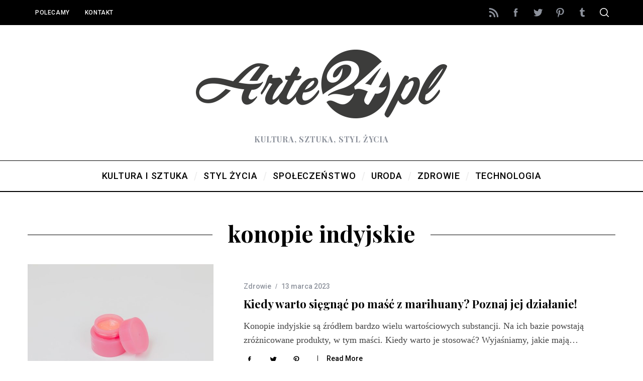

--- FILE ---
content_type: text/html; charset=UTF-8
request_url: https://www.arte24.pl/tagi/konopie-indyjskie/
body_size: 10164
content:
<!doctype html><html
dir="ltr" lang="pl-PL" prefix="og: https://ogp.me/ns#"><head><meta
charset="UTF-8"><meta
name="viewport" content="width=device-width, minimum-scale=1"><meta
name="theme-color" content="#000000"><link
rel="profile" href="http://gmpg.org/xfn/11"><title>konopie indyjskie - arte24.pl</title><meta
name="robots" content="max-image-preview:large" /><link
rel="canonical" href="https://www.arte24.pl/tagi/konopie-indyjskie/" /><meta
name="generator" content="All in One SEO (AIOSEO) 4.7.1.1" /> <script type="application/ld+json" class="aioseo-schema">{"@context":"https:\/\/schema.org","@graph":[{"@type":"BreadcrumbList","@id":"https:\/\/www.arte24.pl\/tagi\/konopie-indyjskie\/#breadcrumblist","itemListElement":[{"@type":"ListItem","@id":"https:\/\/www.arte24.pl\/#listItem","position":1,"name":"Dom","item":"https:\/\/www.arte24.pl\/","nextItem":"https:\/\/www.arte24.pl\/tagi\/konopie-indyjskie\/#listItem"},{"@type":"ListItem","@id":"https:\/\/www.arte24.pl\/tagi\/konopie-indyjskie\/#listItem","position":2,"name":"konopie indyjskie","previousItem":"https:\/\/www.arte24.pl\/#listItem"}]},{"@type":"CollectionPage","@id":"https:\/\/www.arte24.pl\/tagi\/konopie-indyjskie\/#collectionpage","url":"https:\/\/www.arte24.pl\/tagi\/konopie-indyjskie\/","name":"konopie indyjskie - arte24.pl","inLanguage":"pl-PL","isPartOf":{"@id":"https:\/\/www.arte24.pl\/#website"},"breadcrumb":{"@id":"https:\/\/www.arte24.pl\/tagi\/konopie-indyjskie\/#breadcrumblist"}},{"@type":"Organization","@id":"https:\/\/www.arte24.pl\/#organization","name":"arte24.pl","description":"Kultura, sztuka, styl \u017cycia","url":"https:\/\/www.arte24.pl\/"},{"@type":"WebSite","@id":"https:\/\/www.arte24.pl\/#website","url":"https:\/\/www.arte24.pl\/","name":"arte24.pl","description":"Kultura, sztuka, styl \u017cycia","inLanguage":"pl-PL","publisher":{"@id":"https:\/\/www.arte24.pl\/#organization"}}]}</script> <link
rel='dns-prefetch' href='//www.arte24.pl' /><link
rel='dns-prefetch' href='//fonts.googleapis.com' /><link
rel='preconnect' href='https://fonts.gstatic.com' crossorigin /><link
rel="alternate" type="application/rss+xml" title="arte24.pl &raquo; Kanał z wpisami" href="https://www.arte24.pl/feed/" /><link
rel="alternate" type="application/rss+xml" title="arte24.pl &raquo; Kanał z komentarzami" href="https://www.arte24.pl/comments/feed/" /><link
rel="alternate" type="application/rss+xml" title="arte24.pl &raquo; Kanał z wpisami otagowanymi jako konopie indyjskie" href="https://www.arte24.pl/tagi/konopie-indyjskie/feed/" /> <script type="text/javascript">window._wpemojiSettings={"baseUrl":"https:\/\/s.w.org\/images\/core\/emoji\/15.0.3\/72x72\/","ext":".png","svgUrl":"https:\/\/s.w.org\/images\/core\/emoji\/15.0.3\/svg\/","svgExt":".svg","source":{"concatemoji":"https:\/\/www.arte24.pl\/wp-includes\/js\/wp-emoji-release.min.js?ver=6.6.4"}};
/*! This file is auto-generated */
!function(i,n){var o,s,e;function c(e){try{var t={supportTests:e,timestamp:(new Date).valueOf()};sessionStorage.setItem(o,JSON.stringify(t))}catch(e){}}function p(e,t,n){e.clearRect(0,0,e.canvas.width,e.canvas.height),e.fillText(t,0,0);var t=new Uint32Array(e.getImageData(0,0,e.canvas.width,e.canvas.height).data),r=(e.clearRect(0,0,e.canvas.width,e.canvas.height),e.fillText(n,0,0),new Uint32Array(e.getImageData(0,0,e.canvas.width,e.canvas.height).data));return t.every(function(e,t){return e===r[t]})}function u(e,t,n){switch(t){case"flag":return n(e,"\ud83c\udff3\ufe0f\u200d\u26a7\ufe0f","\ud83c\udff3\ufe0f\u200b\u26a7\ufe0f")?!1:!n(e,"\ud83c\uddfa\ud83c\uddf3","\ud83c\uddfa\u200b\ud83c\uddf3")&&!n(e,"\ud83c\udff4\udb40\udc67\udb40\udc62\udb40\udc65\udb40\udc6e\udb40\udc67\udb40\udc7f","\ud83c\udff4\u200b\udb40\udc67\u200b\udb40\udc62\u200b\udb40\udc65\u200b\udb40\udc6e\u200b\udb40\udc67\u200b\udb40\udc7f");case"emoji":return!n(e,"\ud83d\udc26\u200d\u2b1b","\ud83d\udc26\u200b\u2b1b")}return!1}function f(e,t,n){var r="undefined"!=typeof WorkerGlobalScope&&self instanceof WorkerGlobalScope?new OffscreenCanvas(300,150):i.createElement("canvas"),a=r.getContext("2d",{willReadFrequently:!0}),o=(a.textBaseline="top",a.font="600 32px Arial",{});return e.forEach(function(e){o[e]=t(a,e,n)}),o}function t(e){var t=i.createElement("script");t.src=e,t.defer=!0,i.head.appendChild(t)}"undefined"!=typeof Promise&&(o="wpEmojiSettingsSupports",s=["flag","emoji"],n.supports={everything:!0,everythingExceptFlag:!0},e=new Promise(function(e){i.addEventListener("DOMContentLoaded",e,{once:!0})}),new Promise(function(t){var n=function(){try{var e=JSON.parse(sessionStorage.getItem(o));if("object"==typeof e&&"number"==typeof e.timestamp&&(new Date).valueOf()<e.timestamp+604800&&"object"==typeof e.supportTests)return e.supportTests}catch(e){}return null}();if(!n){if("undefined"!=typeof Worker&&"undefined"!=typeof OffscreenCanvas&&"undefined"!=typeof URL&&URL.createObjectURL&&"undefined"!=typeof Blob)try{var e="postMessage("+f.toString()+"("+[JSON.stringify(s),u.toString(),p.toString()].join(",")+"));",r=new Blob([e],{type:"text/javascript"}),a=new Worker(URL.createObjectURL(r),{name:"wpTestEmojiSupports"});return void(a.onmessage=function(e){c(n=e.data),a.terminate(),t(n)})}catch(e){}c(n=f(s,u,p))}t(n)}).then(function(e){for(var t in e)n.supports[t]=e[t],n.supports.everything=n.supports.everything&&n.supports[t],"flag"!==t&&(n.supports.everythingExceptFlag=n.supports.everythingExceptFlag&&n.supports[t]);n.supports.everythingExceptFlag=n.supports.everythingExceptFlag&&!n.supports.flag,n.DOMReady=!1,n.readyCallback=function(){n.DOMReady=!0}}).then(function(){return e}).then(function(){var e;n.supports.everything||(n.readyCallback(),(e=n.source||{}).concatemoji?t(e.concatemoji):e.wpemoji&&e.twemoji&&(t(e.twemoji),t(e.wpemoji)))}))}((window,document),window._wpemojiSettings);</script> <style id='wp-emoji-styles-inline-css' type='text/css'>img.wp-smiley,img.emoji{display:inline !important;border:none !important;box-shadow:none !important;height:1em !important;width:1em !important;margin:0
0.07em !important;vertical-align:-0.1em !important;background:none !important;padding:0
!important}</style><link
rel='stylesheet' id='wp-block-library-css' href='https://www.arte24.pl/wp-includes/css/dist/block-library/style.min.css?ver=6.6.4' type='text/css' media='all' /><style id='classic-theme-styles-inline-css' type='text/css'>
/*! This file is auto-generated */
.wp-block-button__link{color:#fff;background-color:#32373c;border-radius:9999px;box-shadow:none;text-decoration:none;padding:calc(.667em + 2px) calc(1.333em+2px);font-size:1.125em}.wp-block-file__button{background:#32373c;color:#fff;text-decoration:none}</style><style id='global-styles-inline-css' type='text/css'>:root{--wp--preset--aspect-ratio--square:1;--wp--preset--aspect-ratio--4-3:4/3;--wp--preset--aspect-ratio--3-4:3/4;--wp--preset--aspect-ratio--3-2:3/2;--wp--preset--aspect-ratio--2-3:2/3;--wp--preset--aspect-ratio--16-9:16/9;--wp--preset--aspect-ratio--9-16:9/16;--wp--preset--color--black:#000;--wp--preset--color--cyan-bluish-gray:#abb8c3;--wp--preset--color--white:#fff;--wp--preset--color--pale-pink:#f78da7;--wp--preset--color--vivid-red:#cf2e2e;--wp--preset--color--luminous-vivid-orange:#ff6900;--wp--preset--color--luminous-vivid-amber:#fcb900;--wp--preset--color--light-green-cyan:#7bdcb5;--wp--preset--color--vivid-green-cyan:#00d084;--wp--preset--color--pale-cyan-blue:#8ed1fc;--wp--preset--color--vivid-cyan-blue:#0693e3;--wp--preset--color--vivid-purple:#9b51e0;--wp--preset--gradient--vivid-cyan-blue-to-vivid-purple:linear-gradient(135deg,rgba(6,147,227,1) 0%,rgb(155,81,224) 100%);--wp--preset--gradient--light-green-cyan-to-vivid-green-cyan:linear-gradient(135deg,rgb(122,220,180) 0%,rgb(0,208,130) 100%);--wp--preset--gradient--luminous-vivid-amber-to-luminous-vivid-orange:linear-gradient(135deg,rgba(252,185,0,1) 0%,rgba(255,105,0,1) 100%);--wp--preset--gradient--luminous-vivid-orange-to-vivid-red:linear-gradient(135deg,rgba(255,105,0,1) 0%,rgb(207,46,46) 100%);--wp--preset--gradient--very-light-gray-to-cyan-bluish-gray:linear-gradient(135deg,rgb(238,238,238) 0%,rgb(169,184,195) 100%);--wp--preset--gradient--cool-to-warm-spectrum:linear-gradient(135deg,rgb(74,234,220) 0%,rgb(151,120,209) 20%,rgb(207,42,186) 40%,rgb(238,44,130) 60%,rgb(251,105,98) 80%,rgb(254,248,76) 100%);--wp--preset--gradient--blush-light-purple:linear-gradient(135deg,rgb(255,206,236) 0%,rgb(152,150,240) 100%);--wp--preset--gradient--blush-bordeaux:linear-gradient(135deg,rgb(254,205,165) 0%,rgb(254,45,45) 50%,rgb(107,0,62) 100%);--wp--preset--gradient--luminous-dusk:linear-gradient(135deg,rgb(255,203,112) 0%,rgb(199,81,192) 50%,rgb(65,88,208) 100%);--wp--preset--gradient--pale-ocean:linear-gradient(135deg,rgb(255,245,203) 0%,rgb(182,227,212) 50%,rgb(51,167,181) 100%);--wp--preset--gradient--electric-grass:linear-gradient(135deg,rgb(202,248,128) 0%,rgb(113,206,126) 100%);--wp--preset--gradient--midnight:linear-gradient(135deg,rgb(2,3,129) 0%,rgb(40,116,252) 100%);--wp--preset--font-size--small:13px;--wp--preset--font-size--medium:20px;--wp--preset--font-size--large:36px;--wp--preset--font-size--x-large:42px;--wp--preset--spacing--20:0.44rem;--wp--preset--spacing--30:0.67rem;--wp--preset--spacing--40:1rem;--wp--preset--spacing--50:1.5rem;--wp--preset--spacing--60:2.25rem;--wp--preset--spacing--70:3.38rem;--wp--preset--spacing--80:5.06rem;--wp--preset--shadow--natural:6px 6px 9px rgba(0, 0, 0, 0.2);--wp--preset--shadow--deep:12px 12px 50px rgba(0, 0, 0, 0.4);--wp--preset--shadow--sharp:6px 6px 0px rgba(0, 0, 0, 0.2);--wp--preset--shadow--outlined:6px 6px 0px -3px rgba(255, 255, 255, 1), 6px 6px rgba(0, 0, 0, 1);--wp--preset--shadow--crisp:6px 6px 0px rgba(0,0,0,1)}:where(.is-layout-flex){gap:0.5em}:where(.is-layout-grid){gap:0.5em}body .is-layout-flex{display:flex}.is-layout-flex{flex-wrap:wrap;align-items:center}.is-layout-flex>:is(*,div){margin:0}body .is-layout-grid{display:grid}.is-layout-grid>:is(*,div){margin:0}:where(.wp-block-columns.is-layout-flex){gap:2em}:where(.wp-block-columns.is-layout-grid){gap:2em}:where(.wp-block-post-template.is-layout-flex){gap:1.25em}:where(.wp-block-post-template.is-layout-grid){gap:1.25em}.has-black-color{color:var(--wp--preset--color--black) !important}.has-cyan-bluish-gray-color{color:var(--wp--preset--color--cyan-bluish-gray) !important}.has-white-color{color:var(--wp--preset--color--white) !important}.has-pale-pink-color{color:var(--wp--preset--color--pale-pink) !important}.has-vivid-red-color{color:var(--wp--preset--color--vivid-red) !important}.has-luminous-vivid-orange-color{color:var(--wp--preset--color--luminous-vivid-orange) !important}.has-luminous-vivid-amber-color{color:var(--wp--preset--color--luminous-vivid-amber) !important}.has-light-green-cyan-color{color:var(--wp--preset--color--light-green-cyan) !important}.has-vivid-green-cyan-color{color:var(--wp--preset--color--vivid-green-cyan) !important}.has-pale-cyan-blue-color{color:var(--wp--preset--color--pale-cyan-blue) !important}.has-vivid-cyan-blue-color{color:var(--wp--preset--color--vivid-cyan-blue) !important}.has-vivid-purple-color{color:var(--wp--preset--color--vivid-purple) !important}.has-black-background-color{background-color:var(--wp--preset--color--black) !important}.has-cyan-bluish-gray-background-color{background-color:var(--wp--preset--color--cyan-bluish-gray) !important}.has-white-background-color{background-color:var(--wp--preset--color--white) !important}.has-pale-pink-background-color{background-color:var(--wp--preset--color--pale-pink) !important}.has-vivid-red-background-color{background-color:var(--wp--preset--color--vivid-red) !important}.has-luminous-vivid-orange-background-color{background-color:var(--wp--preset--color--luminous-vivid-orange) !important}.has-luminous-vivid-amber-background-color{background-color:var(--wp--preset--color--luminous-vivid-amber) !important}.has-light-green-cyan-background-color{background-color:var(--wp--preset--color--light-green-cyan) !important}.has-vivid-green-cyan-background-color{background-color:var(--wp--preset--color--vivid-green-cyan) !important}.has-pale-cyan-blue-background-color{background-color:var(--wp--preset--color--pale-cyan-blue) !important}.has-vivid-cyan-blue-background-color{background-color:var(--wp--preset--color--vivid-cyan-blue) !important}.has-vivid-purple-background-color{background-color:var(--wp--preset--color--vivid-purple) !important}.has-black-border-color{border-color:var(--wp--preset--color--black) !important}.has-cyan-bluish-gray-border-color{border-color:var(--wp--preset--color--cyan-bluish-gray) !important}.has-white-border-color{border-color:var(--wp--preset--color--white) !important}.has-pale-pink-border-color{border-color:var(--wp--preset--color--pale-pink) !important}.has-vivid-red-border-color{border-color:var(--wp--preset--color--vivid-red) !important}.has-luminous-vivid-orange-border-color{border-color:var(--wp--preset--color--luminous-vivid-orange) !important}.has-luminous-vivid-amber-border-color{border-color:var(--wp--preset--color--luminous-vivid-amber) !important}.has-light-green-cyan-border-color{border-color:var(--wp--preset--color--light-green-cyan) !important}.has-vivid-green-cyan-border-color{border-color:var(--wp--preset--color--vivid-green-cyan) !important}.has-pale-cyan-blue-border-color{border-color:var(--wp--preset--color--pale-cyan-blue) !important}.has-vivid-cyan-blue-border-color{border-color:var(--wp--preset--color--vivid-cyan-blue) !important}.has-vivid-purple-border-color{border-color:var(--wp--preset--color--vivid-purple) !important}.has-vivid-cyan-blue-to-vivid-purple-gradient-background{background:var(--wp--preset--gradient--vivid-cyan-blue-to-vivid-purple) !important}.has-light-green-cyan-to-vivid-green-cyan-gradient-background{background:var(--wp--preset--gradient--light-green-cyan-to-vivid-green-cyan) !important}.has-luminous-vivid-amber-to-luminous-vivid-orange-gradient-background{background:var(--wp--preset--gradient--luminous-vivid-amber-to-luminous-vivid-orange) !important}.has-luminous-vivid-orange-to-vivid-red-gradient-background{background:var(--wp--preset--gradient--luminous-vivid-orange-to-vivid-red) !important}.has-very-light-gray-to-cyan-bluish-gray-gradient-background{background:var(--wp--preset--gradient--very-light-gray-to-cyan-bluish-gray) !important}.has-cool-to-warm-spectrum-gradient-background{background:var(--wp--preset--gradient--cool-to-warm-spectrum) !important}.has-blush-light-purple-gradient-background{background:var(--wp--preset--gradient--blush-light-purple) !important}.has-blush-bordeaux-gradient-background{background:var(--wp--preset--gradient--blush-bordeaux) !important}.has-luminous-dusk-gradient-background{background:var(--wp--preset--gradient--luminous-dusk) !important}.has-pale-ocean-gradient-background{background:var(--wp--preset--gradient--pale-ocean) !important}.has-electric-grass-gradient-background{background:var(--wp--preset--gradient--electric-grass) !important}.has-midnight-gradient-background{background:var(--wp--preset--gradient--midnight) !important}.has-small-font-size{font-size:var(--wp--preset--font-size--small) !important}.has-medium-font-size{font-size:var(--wp--preset--font-size--medium) !important}.has-large-font-size{font-size:var(--wp--preset--font-size--large) !important}.has-x-large-font-size{font-size:var(--wp--preset--font-size--x-large) !important}:where(.wp-block-post-template.is-layout-flex){gap:1.25em}:where(.wp-block-post-template.is-layout-grid){gap:1.25em}:where(.wp-block-columns.is-layout-flex){gap:2em}:where(.wp-block-columns.is-layout-grid){gap:2em}:root :where(.wp-block-pullquote){font-size:1.5em;line-height:1.6}</style><link
rel='stylesheet' id='contact-form-7-css' href='https://www.arte24.pl/wp-content/plugins/contact-form-7/includes/css/styles.css?ver=5.9.8' type='text/css' media='all' /><link
rel='stylesheet' id='main-style-css' href='https://www.arte24.pl/wp-content/themes/simplemag/style.css?ver=5.3' type='text/css' media='all' /><link
rel='stylesheet' id='simplemag-addons-style-css' href='https://www.arte24.pl/wp-content/plugins/simplemag-addons/css/style.css?ver=6.6.4' type='text/css' media='all' /><link
rel="preload" as="style" href="https://fonts.googleapis.com/css?family=Roboto:500%7CPlayfair%20Display:700&#038;display=swap&#038;ver=1612138360" /><link
rel="stylesheet" href="https://fonts.googleapis.com/css?family=Roboto:500%7CPlayfair%20Display:700&#038;display=swap&#038;ver=1612138360" media="print" onload="this.media='all'"><noscript><link
rel="stylesheet" href="https://fonts.googleapis.com/css?family=Roboto:500%7CPlayfair%20Display:700&#038;display=swap&#038;ver=1612138360" /></noscript><style id='simplemag-inline-css-inline-css' type='text/css'>:root{--site-background:#fff;--site-color:#444}.site-header .site-branding{max-width:544px}.lines-button .lines, .lines-button .lines:after, .lines-button .lines:before{background:#fff}.top-strip .search-reveal
svg{fill:#fff}.main-menu .sub-links .active-link, .main-menu .mega-menu-item:hover .item-title a,.main-menu>ul>.sub-menu-columns>.sub-menu>.sub-links>li>a{color:#ffcc0d}.main-menu .sub-menu-two-columns > .sub-menu > .sub-links li a:after{background-color:#ffcc0d}.main-menu .posts-loading:after{border-top-color:#ffcc0d;border-bottom-color:#ffcc0d}.secondary-menu ul>li:hover>a{color:#ffcc0d}.main-menu>ul>.link-arrow>a:after{border-color:transparent transparent #ffcc0d}.main-menu>ul>li>.sub-menu{border-top-color:#ffcc0d}.main-menu .mega-menu-container .mega-menu-posts-title:hover:after{color:#fff}.sidebar
.widget{border-bottom-color:#000}.footer-sidebar .widget_rss li:after, .footer-sidebar .widget_pages li:after, .footer-sidebar .widget_nav_menu li:after, .footer-sidebar .widget_categories ul li:after, .footer-sidebar .widget_recent_entries li:after, .footer-sidebar .widget_recent_comments li:after, .widget_nav_menu li:not(:last-of-type):after{background-color:#585b61}.entry-title{text-transform:none}@media only screen and (min-width: 960px){.full-width-media .gallery-carousel,.full-width-media .gallery-carousel .gallery-item, .full-width-media .gallery-carousel .gallery-item
img{height:580px}}.title-with-sep{background:url("https://www.arte24.pl/wp-content/themes/simplemag/images/section-header.png") repeat-x 0 50%}.global-sliders .entry-title, .full-width-image .title, .full-width-video
.title{font-size:18px}@media screen and (min-width: 300px){.global-sliders .entry-title, .full-width-image .title, .full-width-video
.title{font-size:calc(18px + (42 - 18) * ((100vw - 300px) / (1600 - 300)))}}@media screen and (min-width: 1600px){.global-sliders .entry-title, .full-width-image .title, .full-width-video
.title{font-size:42px}}.section-title
.title{font-size:22px}@media screen and (min-width: 300px){.section-title
.title{font-size:calc(22px + (42 - 22) * ((100vw - 300px) / (1600 - 300)))}}@media screen and (min-width: 1600px){.section-title
.title{font-size:42px}}.page-title .entry-title{font-size:24px}@media screen and (min-width: 300px){.page-title .entry-title{font-size:calc(24px + (52 - 24) * ((100vw - 300px) / (1600 - 300)))}}@media screen and (min-width: 1600px){.page-title .entry-title{font-size:52px}}.entries .entry-title{font-size:18px}@media screen and (min-width: 300px){.entries .entry-title{font-size:calc(18px + (24 - 18) * ((100vw - 300px) / (1600 - 300)))}}@media screen and (min-width: 1600px){.entries .entry-title{font-size:24px}}</style> <script type="text/javascript" src="https://www.arte24.pl/wp-includes/js/jquery/jquery.min.js?ver=3.7.1" id="jquery-core-js"></script> <script type="text/javascript" src="https://www.arte24.pl/wp-includes/js/jquery/jquery-migrate.min.js?ver=3.4.1" id="jquery-migrate-js"></script> <link
rel="https://api.w.org/" href="https://www.arte24.pl/wp-json/" /><link
rel="alternate" title="JSON" type="application/json" href="https://www.arte24.pl/wp-json/wp/v2/tags/4123" /><link
rel="EditURI" type="application/rsd+xml" title="RSD" href="https://www.arte24.pl/xmlrpc.php?rsd" /><meta
name="generator" content="WordPress 6.6.4" /><meta
name="generator" content="Redux 4.4.18" /> <script>document.documentElement.className=document.documentElement.className.replace('no-js','js');</script> <style>.no-js
img.lazyload{display:none}figure.wp-block-image
img.lazyloading{min-width:150px}.lazyload,.lazyloading{opacity:0}.lazyloaded{opacity:1;transition:opacity 400ms;transition-delay:0ms}</style><style id="ti_option-dynamic-css" title="dynamic-css" class="redux-options-output">:root{--font_titles-font-family:Playfair Display;--font_titles-font-weight:700;--titles_size-font-size:42px;--silder_titles_size-font-size:42px;--post_item_titles_size-font-size:24px;--single_font_size-font-size:52px;--font_text-font-family:Georgia,serif;--entry_content_font-font-size:18px;--entry_content_font-line-height:28px;--header_site_color:#fff;--slider_tint:#000;--slider_tint_strength:0.1;--slider_tint_strength_hover:0.7;--footer_color:#111;--footer_text:#fff;--footer_links-regular:#8c919b;--footer_links-hover:#ffcc0d}.menu-item a, .entry-meta, .see-more span, .read-more, .read-more-link, .nav-title, .related-posts-tabs li a, #submit, .copyright, .copyright
a{font-family:Roboto;font-weight:500;font-style:normal}.secondary-menu>ul>li{font-size:12px}.main-menu>ul>li{font-size:18px}.score-line, .rating-total-indicator .sides span, .widget_ti_most_commented
span{background-color:#ffcc0d}.comment-list .bypostauthor .avatar, .post-item .content-loading .load-media-content:before, .media-posts .content-loading .load-media-content:before, .post-item .content-loading .load-media-content:after, .media-posts .content-loading .load-media-content:after{border-color:#ffcc0d}.widget_ti_most_commented span i:before{border-top-color:#ffcc0d}.score-line span i, .widget_ti_most_commented span
i{color:#000}.top-strip, .secondary-menu .sub-menu, .top-strip .search-form input[type="text"], .top-strip .social li
ul{background-color:#000}.top-strip{border-bottom:0px solid #000}.secondary-menu
li{color:#fff}.secondary-menu li:hover{color:#ffcc0d}.top-strip .social li
a{color:#8c919b}.main-menu-container,.sticky-active .main-menu-fixed{background-color:#fff}.main-menu>ul>li{color:#000}.main-menu>ul>li:hover{color:#333}.main-menu>ul>li>a>span:after{color:#eee}.main-menu-container{border-top:1px solid #000}.main-menu-container{border-bottom:2px solid #000}.main-menu .sub-menu{background-color:#000}.main-menu .sub-menu a, .main-menu .mega-menu-container .mega-menu-posts-title{color:#fff}.main-menu .sub-menu a:hover, .main-menu .mega-menu-container .mega-menu-posts-title:hover{color:#ffcc0d}.sidebar{border-top:1px solid #000;border-bottom:1px solid #000;border-left:1px solid #000;border-right:1px solid #000}.slide-dock{background-color:#fff}.slide-dock__title, .slide-dock
p{color:#000}.slide-dock .entry-meta a, .slide-dock h4
a{color:#000}.footer-sidebar .widget
h3{color:#ffcc0d}.footer-sidebar .rating-total-indicator .sides span, .footer-sidebar .widget_ti_most_commented
span{background-color:#ffcc0d}.footer-sidebar .widget_ti_most_commented span i:before{border-top-color:#ffcc0d}.footer-border-top, .footer-sidebar .widget-area:before, .footer-sidebar
.widget{border-top:1px dotted #585b61;border-bottom:1px dotted #585b61;border-left:1px dotted #585b61;border-right:1px dotted #585b61}.full-width-sidebar{background-color:#f8f8f8}.full-width-sidebar, .full-width-sidebar
a{color:#000}.copyright{background-color:#000}.copyright, .copyright
a{color:#fff}</style></head><body
class="archive tag tag-konopie-indyjskie tag-4123 wp-embed-responsive sm-5.3 ltr layout-full"><section
class="no-print top-strip"><div
class="wrapper"><a
href="#" id="mobile-menu-toggle" class="lines-button">
<span
class="lines"></span>
</a>
<nav
class="secondary-menu"><ul
id="menu-menu-gorne" class="menu"><li
id="menu-item-267" class="menu-item menu-item-type-post_type menu-item-object-page menu-item-267"><a
href="https://www.arte24.pl/polecamy/">Polecamy</a></li><li
id="menu-item-264" class="menu-item menu-item-type-post_type menu-item-object-page menu-item-264"><a
href="https://www.arte24.pl/kontakt/">Kontakt</a></li></ul></nav><div
class="right-side"><ul
class="social"><li><a
href="#" class="social-share-link"><svg
class="sm-svg-icon icon-share" width="22" height="22" aria-hidden="true" role="img" focusable="false" xmlns="http://www.w3.org/2000/svg" viewBox="0 0 1792 1792"><path
d="M1792 640q0 26-19 45l-512 512q-19 19-45 19t-45-19-19-45V896H928q-98 0-175.5 6t-154 21.5-133 42.5-105.5 69.5-80 101-48.5 138.5-17.5 181q0 55 5 123 0 6 2.5 23.5t2.5 26.5q0 15-8.5 25t-23.5 10q-16 0-28-17-7-9-13-22t-13.5-30-10.5-24Q0 1286 0 1120q0-199 53-333 162-403 875-403h224V128q0-26 19-45t45-19 45 19l512 512q19 19 19 45z"></path></svg></a><ul><li><a
href="http://www.arte24.pl/feed/" class="link-feed" target="_blank"><svg
class="sm-svg-icon icon-feed" width="22" height="22" aria-hidden="true" role="img" focusable="false" viewBox="0 0 24 24" version="1.1" xmlns="http://www.w3.org/2000/svg" xmlns:xlink="http://www.w3.org/1999/xlink"><path
d="M2,8.667V12c5.515,0,10,4.485,10,10h3.333C15.333,14.637,9.363,8.667,2,8.667z M2,2v3.333 c9.19,0,16.667,7.477,16.667,16.667H22C22,10.955,13.045,2,2,2z M4.5,17C3.118,17,2,18.12,2,19.5S3.118,22,4.5,22S7,20.88,7,19.5 S5.882,17,4.5,17z"></path></svg></a></li><li><a
href="https://www.facebook.com/Arte24PL/" class="link-facebook" target="_blank"><svg
class="sm-svg-icon icon-facebook" width="22" height="22" aria-hidden="true" role="img" focusable="false" viewBox="0 0 24 24" version="1.1" xmlns="http://www.w3.org/2000/svg" xmlns:xlink="http://www.w3.org/1999/xlink"><path
d="M15.717 8.828h-2.848V6.96c0-.701.465-.865.792-.865h2.01V3.011L12.903 3C9.83 3 9.131 5.3 9.131 6.773v2.055H7.353v3.179h1.778V21h3.738v-8.993h2.522l.326-3.179z"/></svg></a></li><li><a
href="https://twitter.com/Arte24PL" class="link-twitter" target="_blank"><svg
class="sm-svg-icon icon-twitter" width="22" height="22" aria-hidden="true" role="img" focusable="false" viewBox="0 0 24 24" version="1.1" xmlns="http://www.w3.org/2000/svg" xmlns:xlink="http://www.w3.org/1999/xlink"><path
d="M22.23,5.924c-0.736,0.326-1.527,0.547-2.357,0.646c0.847-0.508,1.498-1.312,1.804-2.27 c-0.793,0.47-1.671,0.812-2.606,0.996C18.324,4.498,17.257,4,16.077,4c-2.266,0-4.103,1.837-4.103,4.103 c0,0.322,0.036,0.635,0.106,0.935C8.67,8.867,5.647,7.234,3.623,4.751C3.27,5.357,3.067,6.062,3.067,6.814 c0,1.424,0.724,2.679,1.825,3.415c-0.673-0.021-1.305-0.206-1.859-0.513c0,0.017,0,0.034,0,0.052c0,1.988,1.414,3.647,3.292,4.023 c-0.344,0.094-0.707,0.144-1.081,0.144c-0.264,0-0.521-0.026-0.772-0.074c0.522,1.63,2.038,2.816,3.833,2.85 c-1.404,1.1-3.174,1.756-5.096,1.756c-0.331,0-0.658-0.019-0.979-0.057c1.816,1.164,3.973,1.843,6.29,1.843 c7.547,0,11.675-6.252,11.675-11.675c0-0.178-0.004-0.355-0.012-0.531C20.985,7.47,21.68,6.747,22.23,5.924z"></path></svg></a></li><li><a
href="https://www.pinterest.com/arte24pl/" class="link-pinterest" target="_blank"><svg
class="sm-svg-icon icon-pinterest" width="22" height="22" aria-hidden="true" role="img" focusable="false" viewBox="0 0 24 24" version="1.1" xmlns="http://www.w3.org/2000/svg" xmlns:xlink="http://www.w3.org/1999/xlink"><path
d="M12.289,2C6.617,2,3.606,5.648,3.606,9.622c0,1.846,1.025,4.146,2.666,4.878c0.25,0.111,0.381,0.063,0.439-0.169 c0.044-0.175,0.267-1.029,0.365-1.428c0.032-0.128,0.017-0.237-0.091-0.362C6.445,11.911,6.01,10.75,6.01,9.668 c0-2.777,2.194-5.464,5.933-5.464c3.23,0,5.49,2.108,5.49,5.122c0,3.407-1.794,5.768-4.13,5.768c-1.291,0-2.257-1.021-1.948-2.277 c0.372-1.495,1.089-3.112,1.089-4.191c0-0.967-0.542-1.775-1.663-1.775c-1.319,0-2.379,1.309-2.379,3.059 c0,1.115,0.394,1.869,0.394,1.869s-1.302,5.279-1.54,6.261c-0.405,1.666,0.053,4.368,0.094,4.604 c0.021,0.126,0.167,0.169,0.25,0.063c0.129-0.165,1.699-2.419,2.142-4.051c0.158-0.59,0.817-2.995,0.817-2.995 c0.43,0.784,1.681,1.446,3.013,1.446c3.963,0,6.822-3.494,6.822-7.833C20.394,5.112,16.849,2,12.289,2"></path></svg></a></li><li><a
href="https://arte24pl.tumblr.com/" class="link-tumblr" target="_blank"><svg
class="sm-svg-icon icon-tumblr" width="22" height="22" aria-hidden="true" role="img" focusable="false" viewBox="0 0 24 24" version="1.1" xmlns="http://www.w3.org/2000/svg" xmlns:xlink="http://www.w3.org/1999/xlink"><path
d="M16.749,17.396c-0.357,0.17-1.041,0.319-1.551,0.332c-1.539,0.041-1.837-1.081-1.85-1.896V9.847h3.861V6.937h-3.847V2.039 c0,0-2.77,0-2.817,0c-0.046,0-0.127,0.041-0.138,0.144c-0.165,1.499-0.867,4.13-3.783,5.181v2.484h1.945v6.282 c0,2.151,1.587,5.206,5.775,5.135c1.413-0.024,2.982-0.616,3.329-1.126L16.749,17.396z"></path></svg></a></li></ul></li></ul><div
id="search-reveal" class="icon-button search-reveal"><svg
class="sm-svg-icon icon-search" width="18" height="18" aria-hidden="true" role="img" xmlns="http://www.w3.org/2000/svg" viewBox="0 0 24 24"><path
d="M0 10.498c0 5.786 4.711 10.498 10.497 10.498 2.514 0 4.819-.882 6.627-2.362l8.364 8.365L27 25.489l-8.366-8.365a10.4189 10.4189 0 0 0 2.361-6.626C20.995 4.712 16.284 0 10.497 0 4.711 0 0 4.712 0 10.498zm2.099 0c0-4.65 3.748-8.398 8.398-8.398 4.651 0 8.398 3.748 8.398 8.398 0 4.651-3.747 8.398-8.398 8.398-4.65 0-8.398-3.747-8.398-8.398z"></path></svg></div></div></div></section><section
id="site"><div
id="pageslide" class="mobilewhite"></div><div
class="site-content"><header
id="masthead" class="site-header" role="banner" class="clearfix"><div
id="branding" class="anmtd"><div
class="wrapper"><div
class="header-row header-default">
<a
href="https://www.arte24.pl" class="site-branding" rel="home"><img
data-src="https://www.arte24.pl/wp-content/uploads/2016/11/arte24-logo-retina-544x180.png" alt="arte24.pl - Kultura, sztuka, styl życia" width="544" height="180" src="[data-uri]" class="lazyload" style="--smush-placeholder-width: 544px; --smush-placeholder-aspect-ratio: 544/180;" /><noscript><img
src="https://www.arte24.pl/wp-content/uploads/2016/11/arte24-logo-retina-544x180.png" alt="arte24.pl - Kultura, sztuka, styl życia" width="544" height="180" /></noscript></a>
<span
class="tagline">Kultura, sztuka, styl życia</span></div></div></div><div
class="no-print anmtd main-menu-container " role="navigation"><nav
class="wrapper main-menu"><ul
id="menu-menu-glowne" class="menu"><li
id="menu-item-33" class="menu-item menu-item-type-taxonomy menu-item-object-category menu-item-has-children"><a
href="https://www.arte24.pl/tematy/kultura-i-sztuka/"><span>Kultura i sztuka</span></a><ul
class="sub-links"><li
id="menu-item-34" class="menu-item menu-item-type-taxonomy menu-item-object-category"><a
href="https://www.arte24.pl/tematy/kultura-i-sztuka/film/"><span>Film</span></a></li><li
id="menu-item-256" class="menu-item menu-item-type-taxonomy menu-item-object-category"><a
href="https://www.arte24.pl/tematy/kultura-i-sztuka/ksiazki/"><span>Książki</span></a></li><li
id="menu-item-257" class="menu-item menu-item-type-taxonomy menu-item-object-category"><a
href="https://www.arte24.pl/tematy/kultura-i-sztuka/muzyka/"><span>Muzyka</span></a></li><li
id="menu-item-258" class="menu-item menu-item-type-taxonomy menu-item-object-category"><a
href="https://www.arte24.pl/tematy/kultura-i-sztuka/seriale/"><span>Seriale</span></a></li><li
id="menu-item-259" class="menu-item menu-item-type-taxonomy menu-item-object-category"><a
href="https://www.arte24.pl/tematy/kultura-i-sztuka/teatr/"><span>Teatr</span></a></li><li
id="menu-item-298" class="menu-item menu-item-type-taxonomy menu-item-object-category"><a
href="https://www.arte24.pl/tematy/kultura-i-sztuka/rozrywka/"><span>Rozrywka</span></a></li><li
id="menu-item-260" class="menu-item menu-item-type-taxonomy menu-item-object-category"><a
href="https://www.arte24.pl/tematy/kultura-i-sztuka/wydarzenia/"><span>Wydarzenia</span></a></li></ul></li><li
id="menu-item-35" class="menu-item menu-item-type-taxonomy menu-item-object-category menu-item-has-children"><a
href="https://www.arte24.pl/tematy/styl-zycia/"><span>Styl życia</span></a><ul
class="sub-links"><li
id="menu-item-398" class="menu-item menu-item-type-taxonomy menu-item-object-category"><a
href="https://www.arte24.pl/tematy/styl-zycia/smaki/"><span>Smaki</span></a></li><li
id="menu-item-399" class="menu-item menu-item-type-taxonomy menu-item-object-category"><a
href="https://www.arte24.pl/tematy/styl-zycia/dom/"><span>Dom</span></a></li><li
id="menu-item-401" class="menu-item menu-item-type-taxonomy menu-item-object-category"><a
href="https://www.arte24.pl/tematy/styl-zycia/ogrod/"><span>Ogród</span></a></li><li
id="menu-item-314" class="menu-item menu-item-type-taxonomy menu-item-object-category"><a
href="https://www.arte24.pl/tematy/styl-zycia/podroze/"><span>Podróże</span></a></li><li
id="menu-item-313" class="menu-item menu-item-type-taxonomy menu-item-object-category"><a
href="https://www.arte24.pl/tematy/styl-zycia/pasje/"><span>Pasje</span></a></li><li
id="menu-item-315" class="menu-item menu-item-type-taxonomy menu-item-object-category"><a
href="https://www.arte24.pl/tematy/styl-zycia/moda/"><span>Moda</span></a></li><li
id="menu-item-299" class="menu-item menu-item-type-taxonomy menu-item-object-category"><a
href="https://www.arte24.pl/tematy/spoleczenstwo/ludzie/"><span>Ludzie</span></a></li><li
id="menu-item-316" class="menu-item menu-item-type-taxonomy menu-item-object-category"><a
href="https://www.arte24.pl/tematy/styl-zycia/zwierzeta/"><span>Zwierzęta</span></a></li></ul></li><li
id="menu-item-407" class="menu-item menu-item-type-taxonomy menu-item-object-category menu-item-has-children"><a
href="https://www.arte24.pl/tematy/spoleczenstwo/"><span>Społeczeństwo</span></a><ul
class="sub-links"><li
id="menu-item-312" class="menu-item menu-item-type-taxonomy menu-item-object-category"><a
href="https://www.arte24.pl/tematy/spoleczenstwo/dzieci/"><span>Dzieci</span></a></li><li
id="menu-item-402" class="menu-item menu-item-type-taxonomy menu-item-object-category"><a
href="https://www.arte24.pl/tematy/spoleczenstwo/praca/"><span>Praca</span></a></li><li
id="menu-item-321" class="menu-item menu-item-type-taxonomy menu-item-object-category"><a
href="https://www.arte24.pl/tematy/spoleczenstwo/zwiazki/"><span>Związki</span></a></li></ul></li><li
id="menu-item-37" class="menu-item menu-item-type-taxonomy menu-item-object-category"><a
href="https://www.arte24.pl/tematy/uroda/"><span>Uroda</span></a></li><li
id="menu-item-38" class="menu-item menu-item-type-taxonomy menu-item-object-category"><a
href="https://www.arte24.pl/tematy/zdrowie/"><span>Zdrowie</span></a></li><li
id="menu-item-317" class="menu-item menu-item-type-taxonomy menu-item-object-category menu-item-has-children"><a
href="https://www.arte24.pl/tematy/technologia/"><span>Technologia</span></a><ul
class="sub-links"><li
id="menu-item-320" class="menu-item menu-item-type-taxonomy menu-item-object-category"><a
href="https://www.arte24.pl/tematy/technologia/motoryzacja/"><span>Motoryzacja</span></a></li><li
id="menu-item-318" class="menu-item menu-item-type-taxonomy menu-item-object-category"><a
href="https://www.arte24.pl/tematy/technologia/gadzety/"><span>Gadżety</span></a></li><li
id="menu-item-319" class="menu-item menu-item-type-taxonomy menu-item-object-category"><a
href="https://www.arte24.pl/tematy/technologia/internet/"><span>Internet</span></a></li></ul></li></ul></nav></div>
</header><section
id="content" role="main" class="clearfix anmtd"><div
class="wrapper">
<header
class="entry-header page-header"><div
class="title-with-sep page-title"><h1 class="entry-title">
konopie indyjskie</h1></div>
</header><div
class="grids list-layout  entries">
<article
id="postid-9137" class="grid-4 post-9137 post type-post status-publish format-standard has-post-thumbnail hentry category-zdrowie tag-konopie-indyjskie tag-masc-z-marihuany post-item post-odd"><div
class="post-item-inner"><div
class="entry-image"><div
class="entry-image-inner"><a
href="https://www.arte24.pl/zdrowie/kiedy-warto-siegnac-po-masc-z-marihuany-poznaj-jej-dzialanie/" title="Kiedy warto sięgnąć po maść z marihuany? Poznaj jej działanie!">
<img
width="570" height="380" data-src="https://www.arte24.pl/wp-content/uploads/2023/03/masc-z-marihuany-570x380.jpg" class="attachment-masonry-size-big size-masonry-size-big wp-post-image lazyload" alt="maść z marihuany" src="[data-uri]" style="--smush-placeholder-width: 570px; --smush-placeholder-aspect-ratio: 570/380;" /><noscript><img
width="570" height="380" src="https://www.arte24.pl/wp-content/uploads/2023/03/masc-z-marihuany-570x380.jpg" class="attachment-masonry-size-big size-masonry-size-big wp-post-image" alt="maść z marihuany" /></noscript>                </a></div></div><div
class="entry-details"><header
class="entry-header"><div
class="entry-meta">
<span
class="entry-category">
<a
href="https://www.arte24.pl/tematy/zdrowie/" rel="category tag">Zdrowie</a>            </span>
<time
class="entry-date published" datetime="2023-03-13T13:25:28+01:00">13 marca 2023</time>
<time
class="updated" datetime="2023-03-13T13:25:29+01:00">13 marca 2023</time></div><h2 class="entry-title">
<a
href="https://www.arte24.pl/zdrowie/kiedy-warto-siegnac-po-masc-z-marihuany-poznaj-jej-dzialanie/" rel="bookmark">Kiedy warto sięgnąć po maść z marihuany? Poznaj jej działanie!</a></h2>
</header><div
class="entry-summary"><p>Konopie indyjskie są źródłem bardzo wielu wartościowych substancji. Na ich bazie powstają zróżnicowane produkty, w tym maści. Kiedy warto je stosować? Wyjaśniamy, jakie mają&#8230;</p></div>
<footer
class="entry-footer"><div
class="social-sharing" data-permalink="https://www.arte24.pl/zdrowie/kiedy-warto-siegnac-po-masc-z-marihuany-poznaj-jej-dzialanie/"><a
class="share-item share-facebook" href="http://www.facebook.com/sharer.php?u=https://www.arte24.pl/zdrowie/kiedy-warto-siegnac-po-masc-z-marihuany-poznaj-jej-dzialanie/&t=Kiedy warto sięgnąć po maść z marihuany? Poznaj jej działanie!" target="blank">
<svg
class="sm-svg-icon icon-facebook" width="16" height="16" aria-hidden="true" role="img" focusable="false" viewBox="0 0 24 24" version="1.1" xmlns="http://www.w3.org/2000/svg" xmlns:xlink="http://www.w3.org/1999/xlink"><path
d="M15.717 8.828h-2.848V6.96c0-.701.465-.865.792-.865h2.01V3.011L12.903 3C9.83 3 9.131 5.3 9.131 6.773v2.055H7.353v3.179h1.778V21h3.738v-8.993h2.522l.326-3.179z"/></svg>                    </a><a
class="share-item share-twitter" href="https://twitter.com/intent/tweet?original_referer=https://www.arte24.pl/zdrowie/kiedy-warto-siegnac-po-masc-z-marihuany-poznaj-jej-dzialanie/&text=Kiedy warto sięgnąć po maść z marihuany? Poznaj jej działanie!&tw_p=tweetbutton&url=https://www.arte24.pl/zdrowie/kiedy-warto-siegnac-po-masc-z-marihuany-poznaj-jej-dzialanie/" target="_blank">
<svg
class="sm-svg-icon icon-twitter" width="16" height="16" aria-hidden="true" role="img" focusable="false" viewBox="0 0 24 24" version="1.1" xmlns="http://www.w3.org/2000/svg" xmlns:xlink="http://www.w3.org/1999/xlink"><path
d="M22.23,5.924c-0.736,0.326-1.527,0.547-2.357,0.646c0.847-0.508,1.498-1.312,1.804-2.27 c-0.793,0.47-1.671,0.812-2.606,0.996C18.324,4.498,17.257,4,16.077,4c-2.266,0-4.103,1.837-4.103,4.103 c0,0.322,0.036,0.635,0.106,0.935C8.67,8.867,5.647,7.234,3.623,4.751C3.27,5.357,3.067,6.062,3.067,6.814 c0,1.424,0.724,2.679,1.825,3.415c-0.673-0.021-1.305-0.206-1.859-0.513c0,0.017,0,0.034,0,0.052c0,1.988,1.414,3.647,3.292,4.023 c-0.344,0.094-0.707,0.144-1.081,0.144c-0.264,0-0.521-0.026-0.772-0.074c0.522,1.63,2.038,2.816,3.833,2.85 c-1.404,1.1-3.174,1.756-5.096,1.756c-0.331,0-0.658-0.019-0.979-0.057c1.816,1.164,3.973,1.843,6.29,1.843 c7.547,0,11.675-6.252,11.675-11.675c0-0.178-0.004-0.355-0.012-0.531C20.985,7.47,21.68,6.747,22.23,5.924z"></path></svg>                    </a><a
data-pin-custom="true" class="share-item share-pinterest" href="//pinterest.com/pin/create/button/?url=https://www.arte24.pl/zdrowie/kiedy-warto-siegnac-po-masc-z-marihuany-poznaj-jej-dzialanie/&media=https://www.arte24.pl/wp-content/uploads/2023/03/masc-z-marihuany.jpg&description=Kiedy warto sięgnąć po maść z marihuany? Poznaj jej działanie!" target="_blank">
<svg
class="sm-svg-icon icon-pinterest" width="16" height="16" aria-hidden="true" role="img" focusable="false" viewBox="0 0 24 24" version="1.1" xmlns="http://www.w3.org/2000/svg" xmlns:xlink="http://www.w3.org/1999/xlink"><path
d="M12.289,2C6.617,2,3.606,5.648,3.606,9.622c0,1.846,1.025,4.146,2.666,4.878c0.25,0.111,0.381,0.063,0.439-0.169 c0.044-0.175,0.267-1.029,0.365-1.428c0.032-0.128,0.017-0.237-0.091-0.362C6.445,11.911,6.01,10.75,6.01,9.668 c0-2.777,2.194-5.464,5.933-5.464c3.23,0,5.49,2.108,5.49,5.122c0,3.407-1.794,5.768-4.13,5.768c-1.291,0-2.257-1.021-1.948-2.277 c0.372-1.495,1.089-3.112,1.089-4.191c0-0.967-0.542-1.775-1.663-1.775c-1.319,0-2.379,1.309-2.379,3.059 c0,1.115,0.394,1.869,0.394,1.869s-1.302,5.279-1.54,6.261c-0.405,1.666,0.053,4.368,0.094,4.604 c0.021,0.126,0.167,0.169,0.25,0.063c0.129-0.165,1.699-2.419,2.142-4.051c0.158-0.59,0.817-2.995,0.817-2.995 c0.43,0.784,1.681,1.446,3.013,1.446c3.963,0,6.822-3.494,6.822-7.833C20.394,5.112,16.849,2,12.289,2"></path></svg>                    </a></div><a
class="read-more-link" href="https://www.arte24.pl/zdrowie/kiedy-warto-siegnac-po-masc-z-marihuany-poznaj-jej-dzialanie/">Read More</a>                </footer></div></div></article></div></div>
</section><footer
id="footer" class="no-print anmtd" role="contentinfo"><div
class="copyright"><div
class="wrapper"><div
class="grids"><div
class="grid-10">
Copyright by Infoss Sp. z o.o.</div><div
class="grid-2">
<a
href="#" class="alignright back-top">Back to top <i
class="icomoon-chevron-left"></i></a></div></div></div></div></footer></div>
</section><div
id="offcanvas" class="site-offcanvas"><div
class="offcanvas-panel offcanvas-panel--modal">
<span
id="offcanvas-modal-close" class="icon-button offcanvas-close"><i
class="close-icon"></i></span><div
class="modal--search-form"><div
class="wrapper"><form
role="search" method="get" class="search-form" action="https://www.arte24.pl/">
<label
for="search-form-696b510610991">
<span
class="screen-reader-text">Search for:</span>
</label><div
class="input-holder">
<input
type="search" id="search-form-696b510610991" class="search-field" placeholder="Type and hit Enter ..." value="" name="s" />
<button
type="submit" class="search-submit"><svg
class="sm-svg-icon icon-search" width="20" height="20" aria-hidden="true" role="img" focusable="false" xmlns="http://www.w3.org/2000/svg" viewBox="0 0 24 24"><path
d="M0 10.498c0 5.786 4.711 10.498 10.497 10.498 2.514 0 4.819-.882 6.627-2.362l8.364 8.365L27 25.489l-8.366-8.365a10.4189 10.4189 0 0 0 2.361-6.626C20.995 4.712 16.284 0 10.497 0 4.711 0 0 4.712 0 10.498zm2.099 0c0-4.65 3.748-8.398 8.398-8.398 4.651 0 8.398 3.748 8.398 8.398 0 4.651-3.747 8.398-8.398 8.398-4.65 0-8.398-3.747-8.398-8.398z"></path></svg><span
class="screen-reader-text">Search</span></button></div></form></div></div></div></div> <script type="text/javascript" src="https://www.arte24.pl/wp-includes/js/dist/hooks.min.js?ver=2810c76e705dd1a53b18" id="wp-hooks-js"></script> <script type="text/javascript" src="https://www.arte24.pl/wp-includes/js/dist/i18n.min.js?ver=5e580eb46a90c2b997e6" id="wp-i18n-js"></script> <script type="text/javascript" id="wp-i18n-js-after">wp.i18n.setLocaleData({'text direction\u0004ltr':['ltr']});</script> <script type="text/javascript" src="https://www.arte24.pl/wp-content/plugins/contact-form-7/includes/swv/js/index.js?ver=5.9.8" id="swv-js"></script> <script type="text/javascript" id="contact-form-7-js-extra">var wpcf7={"api":{"root":"https:\/\/www.arte24.pl\/wp-json\/","namespace":"contact-form-7\/v1"},"cached":"1"};</script> <script type="text/javascript" src="https://www.arte24.pl/wp-content/plugins/contact-form-7/includes/js/index.js?ver=5.9.8" id="contact-form-7-js"></script> <script type="text/javascript" id="disqus_count-js-extra">var countVars={"disqusShortname":"arte24-pl"};</script> <script type="text/javascript" src="https://www.arte24.pl/wp-content/plugins/disqus-comment-system/public/js/comment_count.js?ver=3.1.1" id="disqus_count-js"></script> <script type="text/javascript" src="https://www.arte24.pl/wp-content/themes/simplemag/js/ti-main.js?ver=5.3" id="ti-main-js"></script> <script type="text/javascript" id="ti_async_script-js-extra">var ti_async={"ti_nonce":"95431e5bfe","ti_ajax_url":"https:\/\/www.arte24.pl\/wp-admin\/admin-ajax.php"};</script> <script type="text/javascript" src="https://www.arte24.pl/wp-content/themes/simplemag/js/async.js?ver=1.0" id="ti_async_script-js"></script> <script type="text/javascript" src="https://www.arte24.pl/wp-content/plugins/wp-smushit/app/assets/js/smush-lazy-load.min.js?ver=3.16.6" id="smush-lazy-load-js"></script> </body></html>
<!--
*** This site runs WP Super Minify plugin v1.6 - http://wordpress.org/plugins/wp-super-minify ***
*** Total size saved: 7.735% | Size before compression: 47720 bytes | Size after compression: 44029 bytes. ***
-->
<!-- Dynamic page generated in 0.324 seconds. -->
<!-- Cached page generated by WP-Super-Cache on 2026-01-17 10:06:14 -->

<!-- super cache -->